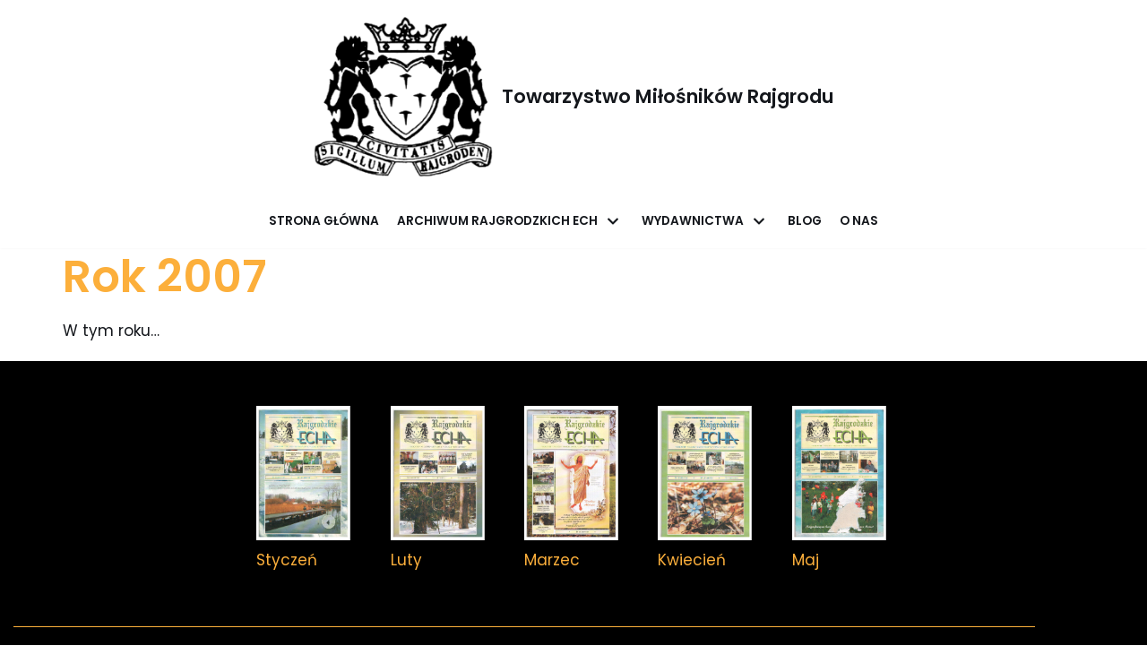

--- FILE ---
content_type: text/html; charset=UTF-8
request_url: http://rajgrod.pl/?page_id=718&page=8
body_size: 37066
content:
<!DOCTYPE html>
<html lang="pl-PL">

<head>
	
	<meta charset="UTF-8">
	<meta name="viewport" content="width=device-width, initial-scale=1, minimum-scale=1">
	<link rel="profile" href="http://gmpg.org/xfn/11">
		<meta name='robots' content='index, follow, max-image-preview:large, max-snippet:-1, max-video-preview:-1' />

	<!-- This site is optimized with the Yoast SEO plugin v18.2 - https://yoast.com/wordpress/plugins/seo/ -->
	<title>Archiwum 2000-2009 - Strona 8 z 10 - Towarzystwo Miłośników Rajgrodu</title>
	<link rel="canonical" href="http://rajgrod.pl/?page_id=718&#038;page=8" />
	<link rel="prev" href="http://rajgrod.pl/?page_id=718&#038;page=7" />
	<link rel="next" href="http://rajgrod.pl/?page_id=718&#038;page=9" />
	<meta property="og:locale" content="pl_PL" />
	<meta property="og:type" content="article" />
	<meta property="og:title" content="Archiwum 2000-2009 - Strona 8 z 10 - Towarzystwo Miłośników Rajgrodu" />
	<meta property="og:description" content="Rok 2007 W tym roku&#8230; Styczeń Luty Marzec Kwiecień Maj Czerwiec, lipiec Sierpień Wrzesień Październik Listopad, grudzień" />
	<meta property="og:url" content="http://rajgrod.pl/?page_id=718" />
	<meta property="og:site_name" content="Towarzystwo Miłośników Rajgrodu" />
	<meta property="article:modified_time" content="2021-03-20T23:28:23+00:00" />
	<meta name="twitter:card" content="summary_large_image" />
	<meta name="twitter:label1" content="Szacowany czas czytania" />
	<meta name="twitter:data1" content="4 minuty" />
	<script type="application/ld+json" class="yoast-schema-graph">{"@context":"https://schema.org","@graph":[{"@type":"WebSite","@id":"http://rajgrod.pl/#website","url":"http://rajgrod.pl/","name":"Towarzystwo Miłośników Rajgrodu","description":"Informacje i historie z Rajgrodu i okolic redagowane przez miłośników regionu","potentialAction":[{"@type":"SearchAction","target":{"@type":"EntryPoint","urlTemplate":"http://rajgrod.pl/?s={search_term_string}"},"query-input":"required name=search_term_string"}],"inLanguage":"pl-PL"},{"@type":"WebPage","@id":"http://rajgrod.pl/?page_id=718&page=8#webpage","url":"http://rajgrod.pl/?page_id=718&page=8","name":"Archiwum 2000-2009 - Strona 8 z 10 - Towarzystwo Miłośników Rajgrodu","isPartOf":{"@id":"http://rajgrod.pl/#website"},"datePublished":"2021-03-15T22:17:21+00:00","dateModified":"2021-03-20T23:28:23+00:00","breadcrumb":{"@id":"http://rajgrod.pl/?page_id=718&page=8#breadcrumb"},"inLanguage":"pl-PL","potentialAction":[{"@type":"ReadAction","target":["http://rajgrod.pl/?page_id=718&page=8"]}]},{"@type":"BreadcrumbList","@id":"http://rajgrod.pl/?page_id=718&page=8#breadcrumb","itemListElement":[{"@type":"ListItem","position":1,"name":"Strona główna","item":"http://rajgrod.pl/"},{"@type":"ListItem","position":2,"name":"Archiwum 2000-2009"}]}]}</script>
	<!-- / Yoast SEO plugin. -->


<link rel='dns-prefetch' href='//fonts.googleapis.com' />
<link rel="alternate" type="application/rss+xml" title="Towarzystwo Miłośników Rajgrodu &raquo; Kanał z wpisami" href="http://rajgrod.pl/?feed=rss2" />
<link rel="alternate" type="application/rss+xml" title="Towarzystwo Miłośników Rajgrodu &raquo; Kanał z komentarzami" href="http://rajgrod.pl/?feed=comments-rss2" />
<link rel="alternate" title="oEmbed (JSON)" type="application/json+oembed" href="http://rajgrod.pl/index.php?rest_route=%2Foembed%2F1.0%2Fembed&#038;url=http%3A%2F%2Frajgrod.pl%2F%3Fpage_id%3D718" />
<link rel="alternate" title="oEmbed (XML)" type="text/xml+oembed" href="http://rajgrod.pl/index.php?rest_route=%2Foembed%2F1.0%2Fembed&#038;url=http%3A%2F%2Frajgrod.pl%2F%3Fpage_id%3D718&#038;format=xml" />
		<!-- This site uses the Google Analytics by MonsterInsights plugin v9.10.0 - Using Analytics tracking - https://www.monsterinsights.com/ -->
		<!-- Note: MonsterInsights is not currently configured on this site. The site owner needs to authenticate with Google Analytics in the MonsterInsights settings panel. -->
					<!-- No tracking code set -->
				<!-- / Google Analytics by MonsterInsights -->
		<style id='wp-img-auto-sizes-contain-inline-css' type='text/css'>
img:is([sizes=auto i],[sizes^="auto," i]){contain-intrinsic-size:3000px 1500px}
/*# sourceURL=wp-img-auto-sizes-contain-inline-css */
</style>
<style id='wp-emoji-styles-inline-css' type='text/css'>

	img.wp-smiley, img.emoji {
		display: inline !important;
		border: none !important;
		box-shadow: none !important;
		height: 1em !important;
		width: 1em !important;
		margin: 0 0.07em !important;
		vertical-align: -0.1em !important;
		background: none !important;
		padding: 0 !important;
	}
/*# sourceURL=wp-emoji-styles-inline-css */
</style>
<style id='wp-block-library-inline-css' type='text/css'>
:root{--wp-block-synced-color:#7a00df;--wp-block-synced-color--rgb:122,0,223;--wp-bound-block-color:var(--wp-block-synced-color);--wp-editor-canvas-background:#ddd;--wp-admin-theme-color:#007cba;--wp-admin-theme-color--rgb:0,124,186;--wp-admin-theme-color-darker-10:#006ba1;--wp-admin-theme-color-darker-10--rgb:0,107,160.5;--wp-admin-theme-color-darker-20:#005a87;--wp-admin-theme-color-darker-20--rgb:0,90,135;--wp-admin-border-width-focus:2px}@media (min-resolution:192dpi){:root{--wp-admin-border-width-focus:1.5px}}.wp-element-button{cursor:pointer}:root .has-very-light-gray-background-color{background-color:#eee}:root .has-very-dark-gray-background-color{background-color:#313131}:root .has-very-light-gray-color{color:#eee}:root .has-very-dark-gray-color{color:#313131}:root .has-vivid-green-cyan-to-vivid-cyan-blue-gradient-background{background:linear-gradient(135deg,#00d084,#0693e3)}:root .has-purple-crush-gradient-background{background:linear-gradient(135deg,#34e2e4,#4721fb 50%,#ab1dfe)}:root .has-hazy-dawn-gradient-background{background:linear-gradient(135deg,#faaca8,#dad0ec)}:root .has-subdued-olive-gradient-background{background:linear-gradient(135deg,#fafae1,#67a671)}:root .has-atomic-cream-gradient-background{background:linear-gradient(135deg,#fdd79a,#004a59)}:root .has-nightshade-gradient-background{background:linear-gradient(135deg,#330968,#31cdcf)}:root .has-midnight-gradient-background{background:linear-gradient(135deg,#020381,#2874fc)}:root{--wp--preset--font-size--normal:16px;--wp--preset--font-size--huge:42px}.has-regular-font-size{font-size:1em}.has-larger-font-size{font-size:2.625em}.has-normal-font-size{font-size:var(--wp--preset--font-size--normal)}.has-huge-font-size{font-size:var(--wp--preset--font-size--huge)}.has-text-align-center{text-align:center}.has-text-align-left{text-align:left}.has-text-align-right{text-align:right}.has-fit-text{white-space:nowrap!important}#end-resizable-editor-section{display:none}.aligncenter{clear:both}.items-justified-left{justify-content:flex-start}.items-justified-center{justify-content:center}.items-justified-right{justify-content:flex-end}.items-justified-space-between{justify-content:space-between}.screen-reader-text{border:0;clip-path:inset(50%);height:1px;margin:-1px;overflow:hidden;padding:0;position:absolute;width:1px;word-wrap:normal!important}.screen-reader-text:focus{background-color:#ddd;clip-path:none;color:#444;display:block;font-size:1em;height:auto;left:5px;line-height:normal;padding:15px 23px 14px;text-decoration:none;top:5px;width:auto;z-index:100000}html :where(.has-border-color){border-style:solid}html :where([style*=border-top-color]){border-top-style:solid}html :where([style*=border-right-color]){border-right-style:solid}html :where([style*=border-bottom-color]){border-bottom-style:solid}html :where([style*=border-left-color]){border-left-style:solid}html :where([style*=border-width]){border-style:solid}html :where([style*=border-top-width]){border-top-style:solid}html :where([style*=border-right-width]){border-right-style:solid}html :where([style*=border-bottom-width]){border-bottom-style:solid}html :where([style*=border-left-width]){border-left-style:solid}html :where(img[class*=wp-image-]){height:auto;max-width:100%}:where(figure){margin:0 0 1em}html :where(.is-position-sticky){--wp-admin--admin-bar--position-offset:var(--wp-admin--admin-bar--height,0px)}@media screen and (max-width:600px){html :where(.is-position-sticky){--wp-admin--admin-bar--position-offset:0px}}

/*# sourceURL=wp-block-library-inline-css */
</style><style id='wp-block-columns-inline-css' type='text/css'>
.wp-block-columns{box-sizing:border-box;display:flex;flex-wrap:wrap!important}@media (min-width:782px){.wp-block-columns{flex-wrap:nowrap!important}}.wp-block-columns{align-items:normal!important}.wp-block-columns.are-vertically-aligned-top{align-items:flex-start}.wp-block-columns.are-vertically-aligned-center{align-items:center}.wp-block-columns.are-vertically-aligned-bottom{align-items:flex-end}@media (max-width:781px){.wp-block-columns:not(.is-not-stacked-on-mobile)>.wp-block-column{flex-basis:100%!important}}@media (min-width:782px){.wp-block-columns:not(.is-not-stacked-on-mobile)>.wp-block-column{flex-basis:0;flex-grow:1}.wp-block-columns:not(.is-not-stacked-on-mobile)>.wp-block-column[style*=flex-basis]{flex-grow:0}}.wp-block-columns.is-not-stacked-on-mobile{flex-wrap:nowrap!important}.wp-block-columns.is-not-stacked-on-mobile>.wp-block-column{flex-basis:0;flex-grow:1}.wp-block-columns.is-not-stacked-on-mobile>.wp-block-column[style*=flex-basis]{flex-grow:0}:where(.wp-block-columns){margin-bottom:1.75em}:where(.wp-block-columns.has-background){padding:1.25em 2.375em}.wp-block-column{flex-grow:1;min-width:0;overflow-wrap:break-word;word-break:break-word}.wp-block-column.is-vertically-aligned-top{align-self:flex-start}.wp-block-column.is-vertically-aligned-center{align-self:center}.wp-block-column.is-vertically-aligned-bottom{align-self:flex-end}.wp-block-column.is-vertically-aligned-stretch{align-self:stretch}.wp-block-column.is-vertically-aligned-bottom,.wp-block-column.is-vertically-aligned-center,.wp-block-column.is-vertically-aligned-top{width:100%}
/*# sourceURL=http://rajgrod.pl/wp-includes/blocks/columns/style.min.css */
</style>
<style id='wp-block-group-inline-css' type='text/css'>
.wp-block-group{box-sizing:border-box}:where(.wp-block-group.wp-block-group-is-layout-constrained){position:relative}
/*# sourceURL=http://rajgrod.pl/wp-includes/blocks/group/style.min.css */
</style>
<style id='wp-block-separator-inline-css' type='text/css'>
@charset "UTF-8";.wp-block-separator{border:none;border-top:2px solid}:root :where(.wp-block-separator.is-style-dots){height:auto;line-height:1;text-align:center}:root :where(.wp-block-separator.is-style-dots):before{color:currentColor;content:"···";font-family:serif;font-size:1.5em;letter-spacing:2em;padding-left:2em}.wp-block-separator.is-style-dots{background:none!important;border:none!important}
/*# sourceURL=http://rajgrod.pl/wp-includes/blocks/separator/style.min.css */
</style>
<style id='wp-block-spacer-inline-css' type='text/css'>
.wp-block-spacer{clear:both}
/*# sourceURL=http://rajgrod.pl/wp-includes/blocks/spacer/style.min.css */
</style>
<style id='global-styles-inline-css' type='text/css'>
:root{--wp--preset--aspect-ratio--square: 1;--wp--preset--aspect-ratio--4-3: 4/3;--wp--preset--aspect-ratio--3-4: 3/4;--wp--preset--aspect-ratio--3-2: 3/2;--wp--preset--aspect-ratio--2-3: 2/3;--wp--preset--aspect-ratio--16-9: 16/9;--wp--preset--aspect-ratio--9-16: 9/16;--wp--preset--color--black: #000000;--wp--preset--color--cyan-bluish-gray: #abb8c3;--wp--preset--color--white: #ffffff;--wp--preset--color--pale-pink: #f78da7;--wp--preset--color--vivid-red: #cf2e2e;--wp--preset--color--luminous-vivid-orange: #ff6900;--wp--preset--color--luminous-vivid-amber: #fcb900;--wp--preset--color--light-green-cyan: #7bdcb5;--wp--preset--color--vivid-green-cyan: #00d084;--wp--preset--color--pale-cyan-blue: #8ed1fc;--wp--preset--color--vivid-cyan-blue: #0693e3;--wp--preset--color--vivid-purple: #9b51e0;--wp--preset--color--neve-link-color: var(--nv-primary-accent);--wp--preset--color--neve-link-hover-color: var(--nv-secondary-accent);--wp--preset--color--nv-site-bg: var(--nv-site-bg);--wp--preset--color--nv-light-bg: var(--nv-light-bg);--wp--preset--color--nv-dark-bg: var(--nv-dark-bg);--wp--preset--color--neve-text-color: var(--nv-text-color);--wp--preset--color--nv-text-dark-bg: var(--nv-text-dark-bg);--wp--preset--color--nv-c-1: var(--nv-c-1);--wp--preset--color--nv-c-2: var(--nv-c-2);--wp--preset--gradient--vivid-cyan-blue-to-vivid-purple: linear-gradient(135deg,rgb(6,147,227) 0%,rgb(155,81,224) 100%);--wp--preset--gradient--light-green-cyan-to-vivid-green-cyan: linear-gradient(135deg,rgb(122,220,180) 0%,rgb(0,208,130) 100%);--wp--preset--gradient--luminous-vivid-amber-to-luminous-vivid-orange: linear-gradient(135deg,rgb(252,185,0) 0%,rgb(255,105,0) 100%);--wp--preset--gradient--luminous-vivid-orange-to-vivid-red: linear-gradient(135deg,rgb(255,105,0) 0%,rgb(207,46,46) 100%);--wp--preset--gradient--very-light-gray-to-cyan-bluish-gray: linear-gradient(135deg,rgb(238,238,238) 0%,rgb(169,184,195) 100%);--wp--preset--gradient--cool-to-warm-spectrum: linear-gradient(135deg,rgb(74,234,220) 0%,rgb(151,120,209) 20%,rgb(207,42,186) 40%,rgb(238,44,130) 60%,rgb(251,105,98) 80%,rgb(254,248,76) 100%);--wp--preset--gradient--blush-light-purple: linear-gradient(135deg,rgb(255,206,236) 0%,rgb(152,150,240) 100%);--wp--preset--gradient--blush-bordeaux: linear-gradient(135deg,rgb(254,205,165) 0%,rgb(254,45,45) 50%,rgb(107,0,62) 100%);--wp--preset--gradient--luminous-dusk: linear-gradient(135deg,rgb(255,203,112) 0%,rgb(199,81,192) 50%,rgb(65,88,208) 100%);--wp--preset--gradient--pale-ocean: linear-gradient(135deg,rgb(255,245,203) 0%,rgb(182,227,212) 50%,rgb(51,167,181) 100%);--wp--preset--gradient--electric-grass: linear-gradient(135deg,rgb(202,248,128) 0%,rgb(113,206,126) 100%);--wp--preset--gradient--midnight: linear-gradient(135deg,rgb(2,3,129) 0%,rgb(40,116,252) 100%);--wp--preset--font-size--small: 13px;--wp--preset--font-size--medium: 20px;--wp--preset--font-size--large: 36px;--wp--preset--font-size--x-large: 42px;--wp--preset--spacing--20: 0.44rem;--wp--preset--spacing--30: 0.67rem;--wp--preset--spacing--40: 1rem;--wp--preset--spacing--50: 1.5rem;--wp--preset--spacing--60: 2.25rem;--wp--preset--spacing--70: 3.38rem;--wp--preset--spacing--80: 5.06rem;--wp--preset--shadow--natural: 6px 6px 9px rgba(0, 0, 0, 0.2);--wp--preset--shadow--deep: 12px 12px 50px rgba(0, 0, 0, 0.4);--wp--preset--shadow--sharp: 6px 6px 0px rgba(0, 0, 0, 0.2);--wp--preset--shadow--outlined: 6px 6px 0px -3px rgb(255, 255, 255), 6px 6px rgb(0, 0, 0);--wp--preset--shadow--crisp: 6px 6px 0px rgb(0, 0, 0);}:where(.is-layout-flex){gap: 0.5em;}:where(.is-layout-grid){gap: 0.5em;}body .is-layout-flex{display: flex;}.is-layout-flex{flex-wrap: wrap;align-items: center;}.is-layout-flex > :is(*, div){margin: 0;}body .is-layout-grid{display: grid;}.is-layout-grid > :is(*, div){margin: 0;}:where(.wp-block-columns.is-layout-flex){gap: 2em;}:where(.wp-block-columns.is-layout-grid){gap: 2em;}:where(.wp-block-post-template.is-layout-flex){gap: 1.25em;}:where(.wp-block-post-template.is-layout-grid){gap: 1.25em;}.has-black-color{color: var(--wp--preset--color--black) !important;}.has-cyan-bluish-gray-color{color: var(--wp--preset--color--cyan-bluish-gray) !important;}.has-white-color{color: var(--wp--preset--color--white) !important;}.has-pale-pink-color{color: var(--wp--preset--color--pale-pink) !important;}.has-vivid-red-color{color: var(--wp--preset--color--vivid-red) !important;}.has-luminous-vivid-orange-color{color: var(--wp--preset--color--luminous-vivid-orange) !important;}.has-luminous-vivid-amber-color{color: var(--wp--preset--color--luminous-vivid-amber) !important;}.has-light-green-cyan-color{color: var(--wp--preset--color--light-green-cyan) !important;}.has-vivid-green-cyan-color{color: var(--wp--preset--color--vivid-green-cyan) !important;}.has-pale-cyan-blue-color{color: var(--wp--preset--color--pale-cyan-blue) !important;}.has-vivid-cyan-blue-color{color: var(--wp--preset--color--vivid-cyan-blue) !important;}.has-vivid-purple-color{color: var(--wp--preset--color--vivid-purple) !important;}.has-black-background-color{background-color: var(--wp--preset--color--black) !important;}.has-cyan-bluish-gray-background-color{background-color: var(--wp--preset--color--cyan-bluish-gray) !important;}.has-white-background-color{background-color: var(--wp--preset--color--white) !important;}.has-pale-pink-background-color{background-color: var(--wp--preset--color--pale-pink) !important;}.has-vivid-red-background-color{background-color: var(--wp--preset--color--vivid-red) !important;}.has-luminous-vivid-orange-background-color{background-color: var(--wp--preset--color--luminous-vivid-orange) !important;}.has-luminous-vivid-amber-background-color{background-color: var(--wp--preset--color--luminous-vivid-amber) !important;}.has-light-green-cyan-background-color{background-color: var(--wp--preset--color--light-green-cyan) !important;}.has-vivid-green-cyan-background-color{background-color: var(--wp--preset--color--vivid-green-cyan) !important;}.has-pale-cyan-blue-background-color{background-color: var(--wp--preset--color--pale-cyan-blue) !important;}.has-vivid-cyan-blue-background-color{background-color: var(--wp--preset--color--vivid-cyan-blue) !important;}.has-vivid-purple-background-color{background-color: var(--wp--preset--color--vivid-purple) !important;}.has-black-border-color{border-color: var(--wp--preset--color--black) !important;}.has-cyan-bluish-gray-border-color{border-color: var(--wp--preset--color--cyan-bluish-gray) !important;}.has-white-border-color{border-color: var(--wp--preset--color--white) !important;}.has-pale-pink-border-color{border-color: var(--wp--preset--color--pale-pink) !important;}.has-vivid-red-border-color{border-color: var(--wp--preset--color--vivid-red) !important;}.has-luminous-vivid-orange-border-color{border-color: var(--wp--preset--color--luminous-vivid-orange) !important;}.has-luminous-vivid-amber-border-color{border-color: var(--wp--preset--color--luminous-vivid-amber) !important;}.has-light-green-cyan-border-color{border-color: var(--wp--preset--color--light-green-cyan) !important;}.has-vivid-green-cyan-border-color{border-color: var(--wp--preset--color--vivid-green-cyan) !important;}.has-pale-cyan-blue-border-color{border-color: var(--wp--preset--color--pale-cyan-blue) !important;}.has-vivid-cyan-blue-border-color{border-color: var(--wp--preset--color--vivid-cyan-blue) !important;}.has-vivid-purple-border-color{border-color: var(--wp--preset--color--vivid-purple) !important;}.has-vivid-cyan-blue-to-vivid-purple-gradient-background{background: var(--wp--preset--gradient--vivid-cyan-blue-to-vivid-purple) !important;}.has-light-green-cyan-to-vivid-green-cyan-gradient-background{background: var(--wp--preset--gradient--light-green-cyan-to-vivid-green-cyan) !important;}.has-luminous-vivid-amber-to-luminous-vivid-orange-gradient-background{background: var(--wp--preset--gradient--luminous-vivid-amber-to-luminous-vivid-orange) !important;}.has-luminous-vivid-orange-to-vivid-red-gradient-background{background: var(--wp--preset--gradient--luminous-vivid-orange-to-vivid-red) !important;}.has-very-light-gray-to-cyan-bluish-gray-gradient-background{background: var(--wp--preset--gradient--very-light-gray-to-cyan-bluish-gray) !important;}.has-cool-to-warm-spectrum-gradient-background{background: var(--wp--preset--gradient--cool-to-warm-spectrum) !important;}.has-blush-light-purple-gradient-background{background: var(--wp--preset--gradient--blush-light-purple) !important;}.has-blush-bordeaux-gradient-background{background: var(--wp--preset--gradient--blush-bordeaux) !important;}.has-luminous-dusk-gradient-background{background: var(--wp--preset--gradient--luminous-dusk) !important;}.has-pale-ocean-gradient-background{background: var(--wp--preset--gradient--pale-ocean) !important;}.has-electric-grass-gradient-background{background: var(--wp--preset--gradient--electric-grass) !important;}.has-midnight-gradient-background{background: var(--wp--preset--gradient--midnight) !important;}.has-small-font-size{font-size: var(--wp--preset--font-size--small) !important;}.has-medium-font-size{font-size: var(--wp--preset--font-size--medium) !important;}.has-large-font-size{font-size: var(--wp--preset--font-size--large) !important;}.has-x-large-font-size{font-size: var(--wp--preset--font-size--x-large) !important;}
:where(.wp-block-columns.is-layout-flex){gap: 2em;}:where(.wp-block-columns.is-layout-grid){gap: 2em;}
/*# sourceURL=global-styles-inline-css */
</style>
<style id='core-block-supports-inline-css' type='text/css'>
.wp-container-core-columns-is-layout-9d6595d7{flex-wrap:nowrap;}
/*# sourceURL=core-block-supports-inline-css */
</style>

<style id='classic-theme-styles-inline-css' type='text/css'>
/*! This file is auto-generated */
.wp-block-button__link{color:#fff;background-color:#32373c;border-radius:9999px;box-shadow:none;text-decoration:none;padding:calc(.667em + 2px) calc(1.333em + 2px);font-size:1.125em}.wp-block-file__button{background:#32373c;color:#fff;text-decoration:none}
/*# sourceURL=/wp-includes/css/classic-themes.min.css */
</style>
<link rel='stylesheet' id='dashicons-css' href='http://rajgrod.pl/wp-includes/css/dashicons.min.css?ver=6.9' type='text/css' media='all' />
<link rel='stylesheet' id='everest-forms-general-css' href='http://rajgrod.pl/wp-content/plugins/everest-forms/assets/css/everest-forms.css?ver=1.8.4' type='text/css' media='all' />
<link rel='stylesheet' id='wp-pagenavi-css' href='http://rajgrod.pl/wp-content/plugins/wp-pagenavi/pagenavi-css.css?ver=2.70' type='text/css' media='all' />
<link rel='stylesheet' id='neve-style-css' href='http://rajgrod.pl/wp-content/themes/neve/assets/css/style-legacy.min.css?ver=3.1.6' type='text/css' media='all' />
<style id='neve-style-inline-css' type='text/css'>
.header-menu-sidebar-inner li.menu-item-nav-search { display: none; }
		[data-row-id] .row { display: flex !important; align-items: center; flex-wrap: unset;}
		@media (max-width: 960px) { .footer--row .row { flex-direction: column; } }
.nv-meta-list li.meta:not(:last-child):after { content:"/" }
 .container{ max-width: 748px; } .single-post-container .alignfull > [class*="__inner-container"], .single-post-container .alignwide > [class*="__inner-container"]{ max-width:718px } .button.button-primary, button, input[type=button], .btn, input[type="submit"], /* Buttons in navigation */ ul[id^="nv-primary-navigation"] li.button.button-primary > a, .menu li.button.button-primary > a, .wp-block-button.is-style-primary .wp-block-button__link, .wc-block-grid .wp-block-button .wp-block-button__link, form input[type="submit"], form button[type="submit"]{ background-color: var(--nv-secondary-accent);color: var(--nv-text-color);border-radius:0px 0px 0px 0px;border:none;border-width:1px 1px 1px 1px; font-size: 14px; line-height: 1.6em; } .button.button-primary:hover, ul[id^="nv-primary-navigation"] li.button.button-primary > a:hover, .menu li.button.button-primary > a:hover, .wp-block-button.is-style-primary .wp-block-button__link:hover, .wc-block-grid .wp-block-button .wp-block-button__link:hover, form input[type="submit"]:hover, form button[type="submit"]:hover{ background-color: var(--nv-secondary-accent);color: #190399; } .button.button-secondary:not(.secondary-default), .wp-block-button.is-style-secondary .wp-block-button__link{ background-color: var(--nv-primary-accent);color: var(--nv-text-dark-bg);border-radius:0px 0px 0px 0px;border:none;border-width:2px 2px 2px 2px; font-size: 14px; line-height: 1.6em; } .button.button-secondary.secondary-default{ background-color: var(--nv-primary-accent);color: var(--nv-text-dark-bg);border-radius:0px 0px 0px 0px;border:none;border-width:2px 2px 2px 2px; } .button.button-secondary:not(.secondary-default):hover, .wp-block-button.is-style-secondary .wp-block-button__link:hover{ background-color: var(--nv-primary-accent);color: var(--nv-text-dark-bg); } .button.button-secondary.secondary-default:hover{ background-color: var(--nv-primary-accent);color: var(--nv-text-dark-bg); } .button.button-primary, .wp-block-button.is-style-primary .wp-block-button__link, .wc-block-grid .wp-block-button .wp-block-button__link, form input[type="submit"], form button[type="submit"]{ padding:16px 35px 16px 35px; } .button.button-secondary:not(.secondary-default), .wp-block-button.is-style-secondary .wp-block-button__link{ padding:16px 35px 16px 35px; } body, .site-title{ font-size: 15px; line-height: 1.6em; letter-spacing: 0px; font-weight: 400; text-transform: none; font-family: Poppins, var(--nv-fallback-ff); } h1, .single h1.entry-title{ font-size: 39px; line-height: 1.2em; letter-spacing: 0px; font-weight: 600; text-transform: none; font-family: Poppins, var(--nv-fallback-ff); } h2{ font-size: 30px; line-height: 1.3em; letter-spacing: 0px; font-weight: 600; text-transform: none; font-family: Poppins, var(--nv-fallback-ff); } h3, .woocommerce-checkout h3{ font-size: 20px; line-height: 1.3em; letter-spacing: 0px; font-weight: 600; text-transform: none; font-family: Poppins, var(--nv-fallback-ff); } h4{ font-size: 16px; line-height: 1.3em; letter-spacing: 0px; font-weight: 600; text-transform: none; font-family: Poppins, var(--nv-fallback-ff); } h5{ font-size: 14px; line-height: 1.3em; letter-spacing: 0px; font-weight: 600; text-transform: none; font-family: Poppins, var(--nv-fallback-ff); } h6{ font-size: 14px; line-height: 1.3em; letter-spacing: 0px; font-weight: 600; text-transform: none; font-family: Poppins, var(--nv-fallback-ff); } form input:read-write, form textarea, form select, form select option, form.wp-block-search input.wp-block-search__input, .widget select{ color: var(--nv-text-color); font-family: Poppins, var(--nv-fallback-ff); } form.search-form input:read-write{ padding-right:45px !important; font-family: Poppins, var(--nv-fallback-ff); } .global-styled{ --bgColor: var(--nv-site-bg); } .header-main-inner,.header-main-inner a:not(.button),.header-main-inner .navbar-toggle{ color: var(--nv-text-color); } .header-main-inner .nv-icon svg,.header-main-inner .nv-contact-list svg{ fill: var(--nv-text-color); } .header-main-inner .icon-bar{ background-color: var(--nv-text-color); } .hfg_header .header-main-inner .nav-ul .sub-menu{ background-color: var(--nv-site-bg); } .hfg_header .header-main-inner{ background-color: var(--nv-site-bg); } .header-bottom-inner,.header-bottom-inner a:not(.button),.header-bottom-inner .navbar-toggle{ color: var(--nv-text-color); } .header-bottom-inner .nv-icon svg,.header-bottom-inner .nv-contact-list svg{ fill: var(--nv-text-color); } .header-bottom-inner .icon-bar{ background-color: var(--nv-text-color); } .hfg_header .header-bottom-inner .nav-ul .sub-menu{ background-color: var(--nv-site-bg); } .hfg_header .header-bottom-inner{ background-color: var(--nv-site-bg); } .header-menu-sidebar .header-menu-sidebar-bg,.header-menu-sidebar .header-menu-sidebar-bg a:not(.button),.header-menu-sidebar .header-menu-sidebar-bg .navbar-toggle{ color: var(--nv-text-color); } .header-menu-sidebar .header-menu-sidebar-bg .nv-icon svg,.header-menu-sidebar .header-menu-sidebar-bg .nv-contact-list svg{ fill: var(--nv-text-color); } .header-menu-sidebar .header-menu-sidebar-bg .icon-bar{ background-color: var(--nv-text-color); } .hfg_header .header-menu-sidebar .header-menu-sidebar-bg .nav-ul .sub-menu{ background-color: var(--nv-site-bg); } .hfg_header .header-menu-sidebar .header-menu-sidebar-bg{ background-color: var(--nv-site-bg); } .header-menu-sidebar{ width: 360px; } .builder-item--logo .site-logo img{ max-width: 32px; } .builder-item--logo .site-logo{ padding:10px 0px 10px 0px; } .builder-item--logo{ margin:0px 0px 0px 0px; } .builder-item--nav-icon .navbar-toggle, .header-menu-sidebar .close-sidebar-panel .navbar-toggle{ color: var(--nv-text-color);border-radius:3px 3px 3px 3px;border:none;border-width:1px 1px 1px 1px; } .builder-item--nav-icon .navbar-toggle .icon-bar, .header-menu-sidebar .close-sidebar-panel .navbar-toggle .icon-bar{ background-color: var(--nv-text-color); } .builder-item--nav-icon .navbar-toggle{ padding:10px 15px 10px 15px; } .builder-item--nav-icon{ margin:0px 0px 0px 0px; } .builder-item--primary-menu .nav-menu-primary > .nav-ul li:not(.woocommerce-mini-cart-item) > a,.builder-item--primary-menu .nav-menu-primary > .nav-ul .has-caret > a,.builder-item--primary-menu .nav-menu-primary > .nav-ul .neve-mm-heading span,.builder-item--primary-menu .nav-menu-primary > .nav-ul .has-caret{ color: var(--nv-text-color); } .builder-item--primary-menu .nav-menu-primary > .nav-ul li:not(.woocommerce-mini-cart-item) > a:after,.builder-item--primary-menu .nav-menu-primary > .nav-ul li > .has-caret > a:after{ background-color: #fcaf3b; } .builder-item--primary-menu .nav-menu-primary > .nav-ul li:not(.woocommerce-mini-cart-item):hover > a,.builder-item--primary-menu .nav-menu-primary > .nav-ul li:hover > .has-caret > a,.builder-item--primary-menu .nav-menu-primary > .nav-ul li:hover > .has-caret{ color: #fcaf3b; } .builder-item--primary-menu .nav-menu-primary > .nav-ul li:hover > .has-caret svg{ fill: #fcaf3b; } .builder-item--primary-menu .nav-menu-primary > .nav-ul li.current-menu-item > a,.builder-item--primary-menu .nav-menu-primary > .nav-ul li.current_page_item > a,.builder-item--primary-menu .nav-menu-primary > .nav-ul li.current_page_item > .has-caret > a{ color: #fcaf3b; } .builder-item--primary-menu .nav-menu-primary > .nav-ul li.current-menu-item > .has-caret svg{ fill: #fcaf3b; } .builder-item--primary-menu .nav-ul > li:not(:last-of-type){ margin-right:20px; } .builder-item--primary-menu .style-full-height .nav-ul li:not(.menu-item-nav-search):not(.menu-item-nav-cart):hover > a:after{ width: calc(100% + 20px); } .builder-item--primary-menu .nav-ul li a, .builder-item--primary-menu .neve-mm-heading span{ min-height: 25px; } .builder-item--primary-menu{ font-size: 1em; line-height: 1.6em; letter-spacing: 0px; font-weight: 600; text-transform: uppercase;padding:0px 0px 0px 0px;margin:0px 0px 0px 0px; } .builder-item--primary-menu svg{ width: 1em;height: 1em; } .footer-bottom-inner{ background-color: var(--nv-site-bg); } .footer-bottom-inner,.footer-bottom-inner a:not(.button),.footer-bottom-inner .navbar-toggle{ color: var(--nv-primary-accent); } .footer-bottom-inner .nv-icon svg,.footer-bottom-inner .nv-contact-list svg{ fill: var(--nv-primary-accent); } .footer-bottom-inner .icon-bar{ background-color: var(--nv-primary-accent); } .footer-bottom-inner .nav-ul .sub-menu{ background-color: var(--nv-site-bg); } .builder-item--footer_copyright, .builder-item--footer_copyright *{ color: var(--nv-primary-accent); } .builder-item--footer_copyright{ font-size: 1em; line-height: 1.6em; letter-spacing: 0px; font-weight: 500; text-transform: none;padding:0px 0px 0px 0px;margin:0px 0px 0px 0px; } .builder-item--footer_copyright svg{ width: 1em;height: 1em; } @media(min-width: 576px){ .container{ max-width: 992px; } .single-post-container .alignfull > [class*="__inner-container"], .single-post-container .alignwide > [class*="__inner-container"]{ max-width:962px } .button.button-primary, button, input[type=button], .btn, input[type="submit"], /* Buttons in navigation */ ul[id^="nv-primary-navigation"] li.button.button-primary > a, .menu li.button.button-primary > a, .wp-block-button.is-style-primary .wp-block-button__link, .wc-block-grid .wp-block-button .wp-block-button__link, form input[type="submit"], form button[type="submit"]{ font-size: 14px; line-height: 1.6em; } .button.button-secondary:not(.secondary-default), .wp-block-button.is-style-secondary .wp-block-button__link{ font-size: 14px; line-height: 1.6em; } .button.button-primary, .wp-block-button.is-style-primary .wp-block-button__link, .wc-block-grid .wp-block-button .wp-block-button__link, form input[type="submit"], form button[type="submit"]{ padding:16px 35px 16px 35px; } .button.button-secondary:not(.secondary-default), .wp-block-button.is-style-secondary .wp-block-button__link{ padding:16px 35px 16px 35px; } body, .site-title{ font-size: 16px; line-height: 1.6em; letter-spacing: 0px; } h1, .single h1.entry-title{ font-size: 55px; line-height: 1.3em; letter-spacing: 0px; } h2{ font-size: 35px; line-height: 1.3em; letter-spacing: 0px; } h3, .woocommerce-checkout h3{ font-size: 20px; line-height: 1.3em; letter-spacing: 0px; } h4{ font-size: 16px; line-height: 1.3em; letter-spacing: 0px; } h5{ font-size: 14px; line-height: 1.3em; letter-spacing: 0px; } h6{ font-size: 14px; line-height: 1.3em; letter-spacing: 0px; } .header-menu-sidebar{ width: 360px; } .builder-item--logo .site-logo img{ max-width: 32px; } .builder-item--logo .site-logo{ padding:10px 0px 10px 0px; } .builder-item--logo{ margin:0px 0px 0px 0px; } .builder-item--nav-icon .navbar-toggle{ padding:10px 15px 10px 15px; } .builder-item--nav-icon{ margin:0px 0px 0px 0px; } .builder-item--primary-menu .nav-ul > li:not(:last-of-type){ margin-right:20px; } .builder-item--primary-menu .style-full-height .nav-ul li:not(.menu-item-nav-search):not(.menu-item-nav-cart):hover > a:after{ width: calc(100% + 20px); } .builder-item--primary-menu .nav-ul li a, .builder-item--primary-menu .neve-mm-heading span{ min-height: 25px; } .builder-item--primary-menu{ font-size: 1em; line-height: 1.6em; letter-spacing: 0px;padding:0px 0px 0px 0px;margin:0px 0px 0px 0px; } .builder-item--primary-menu svg{ width: 1em;height: 1em; } .builder-item--footer_copyright{ font-size: 1em; line-height: 1.6em; letter-spacing: 0px;padding:0px 0px 0px 0px;margin:0px 0px 0px 0px; } .builder-item--footer_copyright svg{ width: 1em;height: 1em; } }@media(min-width: 960px){ .container{ max-width: 1170px; } body:not(.single):not(.archive):not(.blog):not(.search):not(.error404) .neve-main > .container .col, body.post-type-archive-course .neve-main > .container .col, body.post-type-archive-llms_membership .neve-main > .container .col{ max-width: 100%; } body:not(.single):not(.archive):not(.blog):not(.search):not(.error404) .nv-sidebar-wrap, body.post-type-archive-course .nv-sidebar-wrap, body.post-type-archive-llms_membership .nv-sidebar-wrap{ max-width: 0%; } .neve-main > .archive-container .nv-index-posts.col{ max-width: 100%; } .neve-main > .archive-container .nv-sidebar-wrap{ max-width: 0%; } .neve-main > .single-post-container .nv-single-post-wrap.col{ max-width: 70%; } .single-post-container .alignfull > [class*="__inner-container"], .single-post-container .alignwide > [class*="__inner-container"]{ max-width:789px } .container-fluid.single-post-container .alignfull > [class*="__inner-container"], .container-fluid.single-post-container .alignwide > [class*="__inner-container"]{ max-width:calc(70% + 15px) } .neve-main > .single-post-container .nv-sidebar-wrap{ max-width: 30%; } .button.button-primary, button, input[type=button], .btn, input[type="submit"], /* Buttons in navigation */ ul[id^="nv-primary-navigation"] li.button.button-primary > a, .menu li.button.button-primary > a, .wp-block-button.is-style-primary .wp-block-button__link, .wc-block-grid .wp-block-button .wp-block-button__link, form input[type="submit"], form button[type="submit"]{ font-size: 16px; line-height: 1.6em; } .button.button-secondary:not(.secondary-default), .wp-block-button.is-style-secondary .wp-block-button__link{ font-size: 16px; line-height: 1.6em; } .button.button-primary, .wp-block-button.is-style-primary .wp-block-button__link, .wc-block-grid .wp-block-button .wp-block-button__link, form input[type="submit"], form button[type="submit"]{ padding:16px 35px 16px 35px; } .button.button-secondary:not(.secondary-default), .wp-block-button.is-style-secondary .wp-block-button__link{ padding:16px 35px 16px 35px; } body, .site-title{ font-size: 17px; line-height: 1.7em; letter-spacing: 0px; } h1, .single h1.entry-title{ font-size: 70px; line-height: 1.3em; letter-spacing: 0px; } h2{ font-size: 50px; line-height: 1.3em; letter-spacing: 0px; } h3, .woocommerce-checkout h3{ font-size: 24px; line-height: 1.3em; letter-spacing: 0px; } h4{ font-size: 20px; line-height: 1.3em; letter-spacing: 0px; } h5{ font-size: 16px; line-height: 1.3em; letter-spacing: 0px; } h6{ font-size: 16px; line-height: 1.3em; letter-spacing: 0px; } .header-menu-sidebar{ width: 360px; } .builder-item--logo .site-logo img{ max-width: 200px; } .builder-item--logo .site-logo{ padding:10px 0px 10px 0px; } .builder-item--logo{ margin:0px 0px 0px 0px; } .builder-item--nav-icon .navbar-toggle{ padding:10px 15px 10px 15px; } .builder-item--nav-icon{ margin:0px 0px 0px 0px; } .builder-item--primary-menu .nav-ul > li:not(:last-of-type){ margin-right:20px; } .builder-item--primary-menu .style-full-height .nav-ul li:not(.menu-item-nav-search):not(.menu-item-nav-cart) > a:after{ left:-10px;right:-10px } .builder-item--primary-menu .style-full-height .nav-ul li:not(.menu-item-nav-search):not(.menu-item-nav-cart):hover > a:after{ width: calc(100% + 20px); } .builder-item--primary-menu .nav-ul li a, .builder-item--primary-menu .neve-mm-heading span{ min-height: 25px; } .builder-item--primary-menu{ font-size: 0.8em; line-height: 1.6em; letter-spacing: 0px;padding:0px 0px 0px 0px;margin:0px 0px 0px 0px; } .builder-item--primary-menu svg{ width: 0.8em;height: 0.8em; } .footer-bottom-inner{ height:50px; } .builder-item--footer_copyright{ font-size: 1em; line-height: 1.6em; letter-spacing: 0px;padding:0px 0px 0px 0px;margin:-10px 0px 20px 0px; } .builder-item--footer_copyright svg{ width: 1em;height: 1em; } }:root{--nv-primary-accent:#2b2b2b;--nv-secondary-accent:#fcaf3b;--nv-site-bg:#ffffff;--nv-light-bg:#ededed;--nv-dark-bg:#14171c;--nv-text-color:#14171c;--nv-text-dark-bg:#ffffff;--nv-c-1:#77b978;--nv-c-2:#f37262;--nv-fallback-ff:Arial, Helvetica, sans-serif;}
 #content.neve-main .container .alignfull > [class*="__inner-container"],#content.neve-main .alignwide > [class*="__inner-container"]{ max-width: 718px; } @media(min-width: 576px){ #content.neve-main .container .alignfull > [class*="__inner-container"],#content.neve-main .alignwide > [class*="__inner-container"]{ max-width: 962px; } } @media(min-width: 960px) { #content.neve-main .container .alignfull > [class*="__inner-container"],#content.neve-main .container .alignwide > [class*="__inner-container"]{ max-width: 1140px; } #content.neve-main > .container > .row > .col{ max-width: 100%; } #content.neve-main > .container > .row > .nv-sidebar-wrap, #content.neve-main > .container > .row > .nv-sidebar-wrap.shop-sidebar { max-width: 0%; } } 
/*# sourceURL=neve-style-inline-css */
</style>
<link rel='stylesheet' id='tablepress-default-css' href='http://rajgrod.pl/wp-content/plugins/tablepress/css/default.min.css?ver=1.14' type='text/css' media='all' />
<link rel='stylesheet' id='nextgen_widgets_style-css' href='http://rajgrod.pl/wp-content/plugins/nextgen-gallery/products/photocrati_nextgen/modules/widget/static/widgets.css?ver=3.23' type='text/css' media='all' />
<link rel='stylesheet' id='nextgen_basic_thumbnails_style-css' href='http://rajgrod.pl/wp-content/plugins/nextgen-gallery/products/photocrati_nextgen/modules/nextgen_basic_gallery/static/thumbnails/nextgen_basic_thumbnails.css?ver=3.23' type='text/css' media='all' />
<link rel='stylesheet' id='nextgen_basic_slideshow_style-css' href='http://rajgrod.pl/wp-content/plugins/nextgen-gallery/products/photocrati_nextgen/modules/nextgen_basic_gallery/static/slideshow/ngg_basic_slideshow.css?ver=3.23' type='text/css' media='all' />
<link rel='stylesheet' id='neve-google-font-poppins-css' href='//fonts.googleapis.com/css?family=Poppins%3A400%2C600&#038;display=swap&#038;subset=latin-ext&#038;ver=3.1.6' type='text/css' media='all' />
<link rel='stylesheet' id='wp-block-heading-css' href='http://rajgrod.pl/wp-includes/blocks/heading/style.min.css?ver=6.9' type='text/css' media='all' />
<link rel='stylesheet' id='wp-block-paragraph-css' href='http://rajgrod.pl/wp-includes/blocks/paragraph/style.min.css?ver=6.9' type='text/css' media='all' />
<link rel="https://api.w.org/" href="http://rajgrod.pl/index.php?rest_route=/" /><link rel="alternate" title="JSON" type="application/json" href="http://rajgrod.pl/index.php?rest_route=/wp/v2/pages/718" /><link rel="EditURI" type="application/rsd+xml" title="RSD" href="http://rajgrod.pl/xmlrpc.php?rsd" />
<meta name="generator" content="WordPress 6.9" />
<meta name="generator" content="Everest Forms 1.8.4" />
<link rel='shortlink' href='http://rajgrod.pl/?p=718' />
<link rel="icon" href="http://rajgrod.pl/wp-content/uploads/2021/03/cropped-Logo-TMR-przezroczyste-tlo-32x32.png" sizes="32x32" />
<link rel="icon" href="http://rajgrod.pl/wp-content/uploads/2021/03/cropped-Logo-TMR-przezroczyste-tlo-192x192.png" sizes="192x192" />
<link rel="apple-touch-icon" href="http://rajgrod.pl/wp-content/uploads/2021/03/cropped-Logo-TMR-przezroczyste-tlo-180x180.png" />
<meta name="msapplication-TileImage" content="http://rajgrod.pl/wp-content/uploads/2021/03/cropped-Logo-TMR-przezroczyste-tlo-270x270.png" />

	<link rel='stylesheet' id='3d-flip-book-font-awesome-css' href='http://rajgrod.pl/wp-content/plugins/interactive-3d-flipbook-powered-physics-engine/assets/css/font-awesome.min.css?ver=4.7.0' type='text/css' media='all' />
<link rel='stylesheet' id='3d-flip-book-client-css' href='http://rajgrod.pl/wp-content/plugins/interactive-3d-flipbook-powered-physics-engine/assets/css/client.css?ver=1.12.5' type='text/css' media='all' />
</head>

<body  class="wp-singular page-template-default page page-id-718 wp-custom-logo paged-8 page-paged-8 wp-theme-neve everest-forms-no-js  nv-sidebar-full-width nv-without-title menu_sidebar_slide_left" id="neve_body"  >
<div class="wrapper">
	
	<header class="header" role="banner" next-page-hide>
		<a class="neve-skip-link show-on-focus" href="#content" >
			Przejdź do treści		</a>
		<div id="header-grid"  class="hfg_header site-header">
	
<nav class="header--row header-main hide-on-mobile hide-on-tablet layout-full-contained nv-navbar header--row"
	data-row-id="main" data-show-on="desktop">

	<div
		class="header--row-inner header-main-inner">
		<div class="container">
			<div
				class="row row--wrapper"
				data-section="hfg_header_layout_main" >
				<div class="builder-item hfg-item-last hfg-item-first col-12 desktop-center"><div class="item--inner builder-item--logo"
		data-section="title_tagline"
		data-item-id="logo">
	
<div class="site-logo">
	<span class="brand" title="Towarzystwo Miłośników Rajgrodu" aria-label="Towarzystwo Miłośników Rajgrodu"><div class="title-with-logo"><img width="921" height="830" src="http://rajgrod.pl/wp-content/uploads/2021/03/Logo-TMR-przezroczyste-tlo.png" class="neve-site-logo skip-lazy" alt="" data-variant="logo" decoding="async" fetchpriority="high" srcset="http://rajgrod.pl/wp-content/uploads/2021/03/Logo-TMR-przezroczyste-tlo.png 921w, http://rajgrod.pl/wp-content/uploads/2021/03/Logo-TMR-przezroczyste-tlo-300x270.png 300w, http://rajgrod.pl/wp-content/uploads/2021/03/Logo-TMR-przezroczyste-tlo-768x692.png 768w" sizes="(max-width: 921px) 100vw, 921px" /><div class="nv-title-tagline-wrap"><p class="site-title">Towarzystwo Miłośników Rajgrodu</p></div></div></span></div>

	</div>

</div>							</div>
		</div>
	</div>
</nav>

<div class="header--row header-bottom hide-on-mobile hide-on-tablet layout-full-contained header--row"
	data-row-id="bottom" data-show-on="desktop">

	<div
		class="header--row-inner header-bottom-inner">
		<div class="container">
			<div
				class="row row--wrapper"
				data-section="hfg_header_layout_bottom" >
				<div class="builder-item has-nav hfg-item-last hfg-item-first col-12 desktop-center"><div class="item--inner builder-item--primary-menu has_menu"
		data-section="header_menu_primary"
		data-item-id="primary-menu">
	<div class="nv-nav-wrap">
	<div role="navigation" class="style-border-bottom nav-menu-primary"
			aria-label="Menu główne">

		<ul id="nv-primary-navigation-bottom" class="primary-menu-ul nav-ul"><li id="menu-item-28" class="menu-item menu-item-type-post_type menu-item-object-page menu-item-home menu-item-28"><a href="http://rajgrod.pl/">Strona główna</a></li>
<li id="menu-item-106" class="menu-item menu-item-type-custom menu-item-object-custom current-menu-ancestor current-menu-parent menu-item-has-children menu-item-106"><a href="#"><span class="menu-item-title-wrap dd-title">Archiwum Rajgrodzkich Ech</span><div  class="caret-wrap 2"><span class="caret"><svg xmlns="http://www.w3.org/2000/svg" viewBox="0 0 448 512"><path d="M207.029 381.476L12.686 187.132c-9.373-9.373-9.373-24.569 0-33.941l22.667-22.667c9.357-9.357 24.522-9.375 33.901-.04L224 284.505l154.745-154.021c9.379-9.335 24.544-9.317 33.901.04l22.667 22.667c9.373 9.373 9.373 24.569 0 33.941L240.971 381.476c-9.373 9.372-24.569 9.372-33.942 0z"/></svg></span></div></a>
<ul class="sub-menu">
	<li id="menu-item-265" class="menu-item menu-item-type-post_type menu-item-object-page menu-item-265"><a href="http://rajgrod.pl/?page_id=211">1990-1999</a></li>
	<li id="menu-item-736" class="menu-item menu-item-type-post_type menu-item-object-page current-menu-item page_item page-item-718 current_page_item menu-item-736"><a href="http://rajgrod.pl/?page_id=718" aria-current="page">2000-2009</a></li>
	<li id="menu-item-1446" class="menu-item menu-item-type-post_type menu-item-object-page menu-item-1446"><a href="http://rajgrod.pl/?page_id=1074">2010-2019</a></li>
	<li id="menu-item-1474" class="menu-item menu-item-type-post_type menu-item-object-page menu-item-1474"><a href="http://rajgrod.pl/?page_id=1447">2020-</a></li>
</ul>
</li>
<li id="menu-item-98" class="menu-item menu-item-type-custom menu-item-object-custom menu-item-has-children menu-item-98"><a href="#"><span class="menu-item-title-wrap dd-title">Wydawnictwa</span><div  class="caret-wrap 7"><span class="caret"><svg xmlns="http://www.w3.org/2000/svg" viewBox="0 0 448 512"><path d="M207.029 381.476L12.686 187.132c-9.373-9.373-9.373-24.569 0-33.941l22.667-22.667c9.357-9.357 24.522-9.375 33.901-.04L224 284.505l154.745-154.021c9.379-9.335 24.544-9.317 33.901.04l22.667 22.667c9.373 9.373 9.373 24.569 0 33.941L240.971 381.476c-9.373 9.372-24.569 9.372-33.942 0z"/></svg></span></div></a>
<ul class="sub-menu">
	<li id="menu-item-101" class="menu-item menu-item-type-post_type menu-item-object-page menu-item-101"><a href="http://rajgrod.pl/?page_id=11">Widokówki</a></li>
	<li id="menu-item-30" class="menu-item menu-item-type-post_type menu-item-object-page menu-item-30"><a href="http://rajgrod.pl/?page_id=12">Książki</a></li>
</ul>
</li>
<li id="menu-item-32" class="menu-item menu-item-type-post_type menu-item-object-page menu-item-32"><a href="http://rajgrod.pl/?page_id=14">Blog</a></li>
<li id="menu-item-107" class="menu-item menu-item-type-post_type menu-item-object-page menu-item-107"><a href="http://rajgrod.pl/?page_id=10">O nas</a></li>
</ul>	</div>
</div>

	</div>

</div>							</div>
		</div>
	</div>
</div>


<nav class="header--row header-main hide-on-desktop layout-full-contained nv-navbar header--row"
	data-row-id="main" data-show-on="mobile">

	<div
		class="header--row-inner header-main-inner">
		<div class="container">
			<div
				class="row row--wrapper"
				data-section="hfg_header_layout_main" >
				<div class="builder-item hfg-item-first col-8 mobile-center tablet-center"><div class="item--inner builder-item--logo"
		data-section="title_tagline"
		data-item-id="logo">
	
<div class="site-logo">
	<span class="brand" title="Towarzystwo Miłośników Rajgrodu" aria-label="Towarzystwo Miłośników Rajgrodu"><div class="title-with-logo"><img width="921" height="830" src="http://rajgrod.pl/wp-content/uploads/2021/03/Logo-TMR-przezroczyste-tlo.png" class="neve-site-logo skip-lazy" alt="" data-variant="logo" decoding="async" srcset="http://rajgrod.pl/wp-content/uploads/2021/03/Logo-TMR-przezroczyste-tlo.png 921w, http://rajgrod.pl/wp-content/uploads/2021/03/Logo-TMR-przezroczyste-tlo-300x270.png 300w, http://rajgrod.pl/wp-content/uploads/2021/03/Logo-TMR-przezroczyste-tlo-768x692.png 768w" sizes="(max-width: 921px) 100vw, 921px" /><div class="nv-title-tagline-wrap"><p class="site-title">Towarzystwo Miłośników Rajgrodu</p></div></div></span></div>

	</div>

</div><div class="builder-item hfg-item-last col-4 mobile-right tablet-right"><div class="item--inner builder-item--nav-icon"
		data-section="header_menu_icon"
		data-item-id="nav-icon">
	<div class="menu-mobile-toggle item-button navbar-toggle-wrapper">
	<button type="button" class="navbar-toggle"
			value="Menu nawigacji"
					aria-label="Menu nawigacji ">
		<span class="nav-toggle-label">Menu</span>		<span class="bars">
			<span class="icon-bar"></span>
			<span class="icon-bar"></span>
			<span class="icon-bar"></span>
		</span>
		<span class="screen-reader-text">Menu nawigacji</span>
	</button>
</div> <!--.navbar-toggle-wrapper-->


	</div>

</div>							</div>
		</div>
	</div>
</nav>

<div
		id="header-menu-sidebar" class="header-menu-sidebar menu-sidebar-panel slide_left"
		data-row-id="sidebar">
	<div id="header-menu-sidebar-bg" class="header-menu-sidebar-bg">
		<div class="close-sidebar-panel navbar-toggle-wrapper">
			<button type="button" class="navbar-toggle active" 					value="Menu nawigacji"
					aria-label="Menu nawigacji ">
				<span class="bars">
					<span class="icon-bar"></span>
					<span class="icon-bar"></span>
					<span class="icon-bar"></span>
				</span>
				<span class="screen-reader-text">
				Menu nawigacji					</span>
			</button>
		</div>
		<div id="header-menu-sidebar-inner" class="header-menu-sidebar-inner ">
						<div class="builder-item has-nav hfg-item-last hfg-item-first col-12 mobile-left tablet-left desktop-center"><div class="item--inner builder-item--primary-menu has_menu"
		data-section="header_menu_primary"
		data-item-id="primary-menu">
	<div class="nv-nav-wrap">
	<div role="navigation" class="style-border-bottom nav-menu-primary"
			aria-label="Menu główne">

		<ul id="nv-primary-navigation-sidebar" class="primary-menu-ul nav-ul"><li class="menu-item menu-item-type-post_type menu-item-object-page menu-item-home menu-item-28"><a href="http://rajgrod.pl/">Strona główna</a></li>
<li class="menu-item menu-item-type-custom menu-item-object-custom current-menu-ancestor current-menu-parent menu-item-has-children menu-item-106"><a href="#"><span class="menu-item-title-wrap dd-title">Archiwum Rajgrodzkich Ech</span><div tabindex="0" class="caret-wrap 2"><span class="caret"><svg xmlns="http://www.w3.org/2000/svg" viewBox="0 0 448 512"><path d="M207.029 381.476L12.686 187.132c-9.373-9.373-9.373-24.569 0-33.941l22.667-22.667c9.357-9.357 24.522-9.375 33.901-.04L224 284.505l154.745-154.021c9.379-9.335 24.544-9.317 33.901.04l22.667 22.667c9.373 9.373 9.373 24.569 0 33.941L240.971 381.476c-9.373 9.372-24.569 9.372-33.942 0z"/></svg></span></div></a>
<ul class="sub-menu">
	<li class="menu-item menu-item-type-post_type menu-item-object-page menu-item-265"><a href="http://rajgrod.pl/?page_id=211">1990-1999</a></li>
	<li class="menu-item menu-item-type-post_type menu-item-object-page current-menu-item page_item page-item-718 current_page_item menu-item-736"><a href="http://rajgrod.pl/?page_id=718" aria-current="page">2000-2009</a></li>
	<li class="menu-item menu-item-type-post_type menu-item-object-page menu-item-1446"><a href="http://rajgrod.pl/?page_id=1074">2010-2019</a></li>
	<li class="menu-item menu-item-type-post_type menu-item-object-page menu-item-1474"><a href="http://rajgrod.pl/?page_id=1447">2020-</a></li>
</ul>
</li>
<li class="menu-item menu-item-type-custom menu-item-object-custom menu-item-has-children menu-item-98"><a href="#"><span class="menu-item-title-wrap dd-title">Wydawnictwa</span><div tabindex="0" class="caret-wrap 7"><span class="caret"><svg xmlns="http://www.w3.org/2000/svg" viewBox="0 0 448 512"><path d="M207.029 381.476L12.686 187.132c-9.373-9.373-9.373-24.569 0-33.941l22.667-22.667c9.357-9.357 24.522-9.375 33.901-.04L224 284.505l154.745-154.021c9.379-9.335 24.544-9.317 33.901.04l22.667 22.667c9.373 9.373 9.373 24.569 0 33.941L240.971 381.476c-9.373 9.372-24.569 9.372-33.942 0z"/></svg></span></div></a>
<ul class="sub-menu">
	<li class="menu-item menu-item-type-post_type menu-item-object-page menu-item-101"><a href="http://rajgrod.pl/?page_id=11">Widokówki</a></li>
	<li class="menu-item menu-item-type-post_type menu-item-object-page menu-item-30"><a href="http://rajgrod.pl/?page_id=12">Książki</a></li>
</ul>
</li>
<li class="menu-item menu-item-type-post_type menu-item-object-page menu-item-32"><a href="http://rajgrod.pl/?page_id=14">Blog</a></li>
<li class="menu-item menu-item-type-post_type menu-item-object-page menu-item-107"><a href="http://rajgrod.pl/?page_id=10">O nas</a></li>
</ul>	</div>
</div>

	</div>

</div>					</div>
	</div>
</div>
<div class="header-menu-sidebar-overlay hfg-ov"></div>
</div>
	</header>

	

	
	<main id="content" class="neve-main" role="main">

<div class="container single-page-container">
	<div class="row">
				<div class="nv-single-page-wrap col">
			<div class="nv-content-wrap entry-content">


<h2 class="wp-block-heading"><span class="has-inline-color has-neve-link-hover-color-color">Rok 2007</span></h2>



<p><span class="has-inline-color has-neve-text-color-color">W tym roku&#8230;</span></p>



<div class="wp-block-group alignfull has-neve-link-hover-color-color has-text-color has-background" style="background-color:#000000"><div class="wp-block-group__inner-container is-layout-flow wp-block-group-is-layout-flow">
<div style="height:50px" aria-hidden="true" class="wp-block-spacer"></div>



<div class="wp-block-columns alignwide are-vertically-aligned-center is-layout-flex wp-container-core-columns-is-layout-9d6595d7 wp-block-columns-is-layout-flex">
<div class="wp-block-column is-vertically-aligned-center is-layout-flow wp-block-column-is-layout-flow">
<div style="height:100px" aria-hidden="true" class="wp-block-spacer"></div>
</div>



<div class="wp-block-column is-vertically-aligned-center is-layout-flow wp-block-column-is-layout-flow"><div class="_3d-flip-book  fb3d-thumbnail-lightbox-mode" data-id="969" data-mode="thumbnail-lightbox" data-title="true" data-template="short-white-book-view" data-lightbox="light" data-urlparam="fb3d-page" data-page-n="0" data-pdf="" data-tax="null" data-thumbnail="" data-cols="3" data-query=""></div><script type="text/javascript">window.FB3D_CLIENT_DATA = window.FB3D_CLIENT_DATA || [];window.FB3D_CLIENT_DATA.push('[base64]');window.FB3D_CLIENT_LOCALE && window.FB3D_CLIENT_LOCALE.render();</script>



<p class="has-text-align-left"><span class="has-inline-color has-neve-link-hover-color-color">Styczeń</span></p>
</div>



<div class="wp-block-column is-vertically-aligned-center is-layout-flow wp-block-column-is-layout-flow"><div class="_3d-flip-book  fb3d-thumbnail-lightbox-mode" data-id="973" data-mode="thumbnail-lightbox" data-title="true" data-template="short-white-book-view" data-lightbox="light" data-urlparam="fb3d-page" data-page-n="0" data-pdf="" data-tax="null" data-thumbnail="" data-cols="3" data-query=""></div><script type="text/javascript">window.FB3D_CLIENT_DATA = window.FB3D_CLIENT_DATA || [];window.FB3D_CLIENT_DATA.push('[base64]');window.FB3D_CLIENT_LOCALE && window.FB3D_CLIENT_LOCALE.render();</script>



<p class="has-text-align-left"><span class="has-inline-color has-neve-link-hover-color-color">Luty</span></p>
</div>



<div class="wp-block-column is-vertically-aligned-center is-layout-flow wp-block-column-is-layout-flow"><div class="_3d-flip-book  fb3d-thumbnail-lightbox-mode" data-id="977" data-mode="thumbnail-lightbox" data-title="true" data-template="short-white-book-view" data-lightbox="light" data-urlparam="fb3d-page" data-page-n="0" data-pdf="" data-tax="null" data-thumbnail="" data-cols="3" data-query=""></div><script type="text/javascript">window.FB3D_CLIENT_DATA = window.FB3D_CLIENT_DATA || [];window.FB3D_CLIENT_DATA.push('[base64]');window.FB3D_CLIENT_LOCALE && window.FB3D_CLIENT_LOCALE.render();</script>



<p><span class="has-inline-color has-neve-link-hover-color-color">Marzec</span></p>
</div>



<div class="wp-block-column is-vertically-aligned-center is-layout-flow wp-block-column-is-layout-flow"><div class="_3d-flip-book  fb3d-thumbnail-lightbox-mode" data-id="980" data-mode="thumbnail-lightbox" data-title="true" data-template="short-white-book-view" data-lightbox="light" data-urlparam="fb3d-page" data-page-n="0" data-pdf="" data-tax="null" data-thumbnail="" data-cols="3" data-query=""></div><script type="text/javascript">window.FB3D_CLIENT_DATA = window.FB3D_CLIENT_DATA || [];window.FB3D_CLIENT_DATA.push('[base64]');window.FB3D_CLIENT_LOCALE && window.FB3D_CLIENT_LOCALE.render();</script>



<p><span class="has-inline-color has-neve-link-hover-color-color">Kwiecień</span></p>
</div>



<div class="wp-block-column is-layout-flow wp-block-column-is-layout-flow"><div class="_3d-flip-book  fb3d-thumbnail-lightbox-mode" data-id="983" data-mode="thumbnail-lightbox" data-title="true" data-template="short-white-book-view" data-lightbox="light" data-urlparam="fb3d-page" data-page-n="0" data-pdf="" data-tax="null" data-thumbnail="" data-cols="3" data-query=""></div><script type="text/javascript">window.FB3D_CLIENT_DATA = window.FB3D_CLIENT_DATA || [];window.FB3D_CLIENT_DATA.push('[base64]');window.FB3D_CLIENT_LOCALE && window.FB3D_CLIENT_LOCALE.render();</script>



<p><span class="has-inline-color has-neve-link-hover-color-color">Maj</span></p>
</div>
</div>



<hr class="wp-block-separator alignfull has-text-color has-background has-neve-link-hover-color-background-color has-neve-link-hover-color-color is-style-wide"/>



<div class="wp-block-columns alignwide are-vertically-aligned-top is-layout-flex wp-container-core-columns-is-layout-9d6595d7 wp-block-columns-is-layout-flex">
<div class="wp-block-column is-vertically-aligned-top is-layout-flow wp-block-column-is-layout-flow">
<div style="height:100px" aria-hidden="true" class="wp-block-spacer"></div>
</div>



<div class="wp-block-column is-vertically-aligned-top is-layout-flow wp-block-column-is-layout-flow"><div class="_3d-flip-book  fb3d-thumbnail-lightbox-mode" data-id="989" data-mode="thumbnail-lightbox" data-title="true" data-template="short-white-book-view" data-lightbox="light" data-urlparam="fb3d-page" data-page-n="0" data-pdf="" data-tax="null" data-thumbnail="" data-cols="3" data-query=""></div><script type="text/javascript">window.FB3D_CLIENT_DATA = window.FB3D_CLIENT_DATA || [];window.FB3D_CLIENT_DATA.push('[base64]');window.FB3D_CLIENT_LOCALE && window.FB3D_CLIENT_LOCALE.render();</script>



<p class="has-text-align-left"><span class="has-inline-color has-neve-link-hover-color-color">Czerwiec, lipiec</span></p>
</div>



<div class="wp-block-column is-vertically-aligned-top is-layout-flow wp-block-column-is-layout-flow"><div class="_3d-flip-book  fb3d-thumbnail-lightbox-mode" data-id="993" data-mode="thumbnail-lightbox" data-title="true" data-template="short-white-book-view" data-lightbox="light" data-urlparam="fb3d-page" data-page-n="0" data-pdf="" data-tax="null" data-thumbnail="" data-cols="3" data-query=""></div><script type="text/javascript">window.FB3D_CLIENT_DATA = window.FB3D_CLIENT_DATA || [];window.FB3D_CLIENT_DATA.push('[base64]');window.FB3D_CLIENT_LOCALE && window.FB3D_CLIENT_LOCALE.render();</script>



<p class="has-text-align-left"><span class="has-inline-color has-neve-link-hover-color-color">Sierpień</span></p>
</div>



<div class="wp-block-column is-vertically-aligned-top is-layout-flow wp-block-column-is-layout-flow"><div class="_3d-flip-book  fb3d-thumbnail-lightbox-mode" data-id="996" data-mode="thumbnail-lightbox" data-title="true" data-template="short-white-book-view" data-lightbox="light" data-urlparam="fb3d-page" data-page-n="0" data-pdf="" data-tax="null" data-thumbnail="" data-cols="3" data-query=""></div><script type="text/javascript">window.FB3D_CLIENT_DATA = window.FB3D_CLIENT_DATA || [];window.FB3D_CLIENT_DATA.push('[base64]');window.FB3D_CLIENT_LOCALE && window.FB3D_CLIENT_LOCALE.render();</script>



<p><span class="has-inline-color has-neve-link-hover-color-color">Wrzesień</span> </p>
</div>



<div class="wp-block-column is-vertically-aligned-top is-layout-flow wp-block-column-is-layout-flow"><div class="_3d-flip-book  fb3d-thumbnail-lightbox-mode" data-id="999" data-mode="thumbnail-lightbox" data-title="true" data-template="short-white-book-view" data-lightbox="light" data-urlparam="fb3d-page" data-page-n="0" data-pdf="" data-tax="null" data-thumbnail="" data-cols="3" data-query=""></div><script type="text/javascript">window.FB3D_CLIENT_DATA = window.FB3D_CLIENT_DATA || [];window.FB3D_CLIENT_DATA.push('[base64]');window.FB3D_CLIENT_LOCALE && window.FB3D_CLIENT_LOCALE.render();</script>



<p><span class="has-inline-color has-neve-link-hover-color-color">Październik</span></p>
</div>



<div class="wp-block-column is-vertically-aligned-top is-layout-flow wp-block-column-is-layout-flow"><div class="_3d-flip-book  fb3d-thumbnail-lightbox-mode" data-id="1003" data-mode="thumbnail-lightbox" data-title="true" data-template="short-white-book-view" data-lightbox="light" data-urlparam="fb3d-page" data-page-n="0" data-pdf="" data-tax="null" data-thumbnail="" data-cols="3" data-query=""></div><script type="text/javascript">window.FB3D_CLIENT_DATA = window.FB3D_CLIENT_DATA || [];window.FB3D_CLIENT_DATA.push('[base64]');window.FB3D_CLIENT_LOCALE && window.FB3D_CLIENT_LOCALE.render();</script>



<p><span class="has-inline-color has-neve-link-hover-color-color">Listopad, grudzień</span></p>
</div>
</div>
</div></div>


</div><div class="post-pages-links"><span>Strony:</span> <a href="http://rajgrod.pl/?page_id=718" class="post-page-numbers"><span>1</span></a> <a href="http://rajgrod.pl/?page_id=718&#038;page=2" class="post-page-numbers"><span>2</span></a> <a href="http://rajgrod.pl/?page_id=718&#038;page=3" class="post-page-numbers"><span>3</span></a> <a href="http://rajgrod.pl/?page_id=718&#038;page=4" class="post-page-numbers"><span>4</span></a> <a href="http://rajgrod.pl/?page_id=718&#038;page=5" class="post-page-numbers"><span>5</span></a> <a href="http://rajgrod.pl/?page_id=718&#038;page=6" class="post-page-numbers"><span>6</span></a> <a href="http://rajgrod.pl/?page_id=718&#038;page=7" class="post-page-numbers"><span>7</span></a> <span class="post-page-numbers current" aria-current="page"><span>8</span></span> <a href="http://rajgrod.pl/?page_id=718&#038;page=9" class="post-page-numbers"><span>9</span></a> <a href="http://rajgrod.pl/?page_id=718&#038;page=10" class="post-page-numbers"><span>10</span></a></div>		</div>
			</div>
</div>

</main><!--/.neve-main-->

<footer class="site-footer" id="site-footer" next-page-hide>
	<div class="hfg_footer">
		<div class="footer--row footer-bottom layout-full-contained"
	id="cb-row--footer-bottom"
	data-row-id="bottom" data-show-on="desktop">
	<div
		class="footer--row-inner footer-bottom-inner footer-content-wrap">
		<div class="container">
			<div
				class="hfg-grid nv-footer-content hfg-grid-bottom row--wrapper row "
				data-section="hfg_footer_layout_bottom" >
				<div class="builder-item hfg-item-last hfg-item-first col-12 desktop-center tablet-center mobile-center hfg-item-v-middle"><div class="item--inner builder-item--footer_copyright"
		data-section="footer_copyright"
		data-item-id="footer_copyright">
	<div class="component-wrap">
	<div>
		<p><a href="https://themeisle.com/themes/neve/" rel="nofollow">Neve</a> | Powered by <a href="http://wordpress.org" rel="nofollow">WordPress</a></p>	</div>
</div>

	</div>

</div>							</div>
		</div>
	</div>
</div>

	</div>
</footer>

</div><!--/.wrapper-->
	<script type="text/javascript">
		var c = document.body.className;
		c = c.replace( /everest-forms-no-js/, 'everest-forms-js' );
		document.body.className = c;
	</script>
	<script type="text/javascript" id="neve-script-js-extra">
/* <![CDATA[ */
var NeveProperties = {"ajaxurl":"http://rajgrod.pl/wp-admin/admin-ajax.php","nonce":"f2f72a488e","isRTL":"","isCustomize":""};
//# sourceURL=neve-script-js-extra
/* ]]> */
</script>
<script type="text/javascript" src="http://rajgrod.pl/wp-content/themes/neve/assets/js/build/modern/frontend.js?ver=3.1.6" id="neve-script-js" async></script>
<script type="text/javascript" id="neve-script-js-after">
/* <![CDATA[ */
	var html = document.documentElement;
	var theme = html.getAttribute('data-neve-theme') || 'light';
	var variants = {"logo":{"light":{"src":"http:\/\/rajgrod.pl\/wp-content\/uploads\/2021\/03\/Logo-TMR-przezroczyste-tlo.png","srcset":"http:\/\/rajgrod.pl\/wp-content\/uploads\/2021\/03\/Logo-TMR-przezroczyste-tlo.png 921w, http:\/\/rajgrod.pl\/wp-content\/uploads\/2021\/03\/Logo-TMR-przezroczyste-tlo-300x270.png 300w, http:\/\/rajgrod.pl\/wp-content\/uploads\/2021\/03\/Logo-TMR-przezroczyste-tlo-768x692.png 768w","sizes":"(max-width: 921px) 100vw, 921px"},"dark":{"src":"http:\/\/rajgrod.pl\/wp-content\/uploads\/2021\/03\/Logo-TMR-przezroczyste-tlo.png","srcset":"http:\/\/rajgrod.pl\/wp-content\/uploads\/2021\/03\/Logo-TMR-przezroczyste-tlo.png 921w, http:\/\/rajgrod.pl\/wp-content\/uploads\/2021\/03\/Logo-TMR-przezroczyste-tlo-300x270.png 300w, http:\/\/rajgrod.pl\/wp-content\/uploads\/2021\/03\/Logo-TMR-przezroczyste-tlo-768x692.png 768w","sizes":"(max-width: 921px) 100vw, 921px"},"same":true}};

	function setCurrentTheme( theme ) {
		var pictures = document.getElementsByClassName( 'neve-site-logo' );
		for(var i = 0; i<pictures.length; i++) {
			var picture = pictures.item(i);
			if( ! picture ) {
				continue;
			};
			var fileExt = picture.src.slice((Math.max(0, picture.src.lastIndexOf(".")) || Infinity) + 1);
			if ( fileExt === 'svg' ) {
				picture.removeAttribute('width');
				picture.removeAttribute('height');
				picture.style = 'width: var(--maxWidth)';
			}
			var compId = picture.getAttribute('data-variant');
			if ( compId && variants[compId] ) {
				var isConditional = variants[compId]['same'];
				if ( theme === 'light' || isConditional || variants[compId]['dark']['src'] === false ) {
					picture.src = variants[compId]['light']['src'];
					picture.srcset = variants[compId]['light']['srcset'] || '';
					picture.sizes = variants[compId]['light']['sizes'];
					continue;
				};
				picture.src = variants[compId]['dark']['src'];
				picture.srcset = variants[compId]['dark']['srcset'] || '';
				picture.sizes = variants[compId]['dark']['sizes'];
			};
		};
	};

	var observer = new MutationObserver(function(mutations) {
		mutations.forEach(function(mutation) {
			if (mutation.type == 'attributes') {
				theme = html.getAttribute('data-neve-theme');
				setCurrentTheme(theme);
			};
		});
	});

	observer.observe(html, {
		attributes: true
	});
//# sourceURL=neve-script-js-after
/* ]]> */
</script>
<script type="text/javascript" src="http://rajgrod.pl/wp-includes/js/comment-reply.min.js?ver=6.9" id="comment-reply-js" async="async" data-wp-strategy="async" fetchpriority="low"></script>
<script type="text/javascript" src="http://rajgrod.pl/wp-includes/js/jquery/jquery.min.js?ver=3.7.1" id="jquery-core-js"></script>
<script type="text/javascript" src="http://rajgrod.pl/wp-includes/js/jquery/jquery-migrate.min.js?ver=3.4.1" id="jquery-migrate-js"></script>
<script type="text/javascript" id="3d-flip-book-pdf-js-js-extra">
/* <![CDATA[ */
var PDFJS_LOCALE = {"pdfJsWorker":"http://rajgrod.pl/wp-content/plugins/interactive-3d-flipbook-powered-physics-engine/assets/js/pdf.worker.js","pdfJsCMapUrl":"http://rajgrod.pl/wp-content/plugins/interactive-3d-flipbook-powered-physics-engine/assets/cmaps/"};
//# sourceURL=3d-flip-book-pdf-js-js-extra
/* ]]> */
</script>
<script type="text/javascript" src="http://rajgrod.pl/wp-content/plugins/interactive-3d-flipbook-powered-physics-engine/assets/js/pdf.min.js?ver=2.5.207" id="3d-flip-book-pdf-js-js"></script>
<script type="text/javascript" src="http://rajgrod.pl/wp-content/plugins/interactive-3d-flipbook-powered-physics-engine/assets/js/html2canvas.min.js?ver=0.5" id="3d-flip-book-html2canvas-js"></script>
<script type="text/javascript" src="http://rajgrod.pl/wp-content/plugins/interactive-3d-flipbook-powered-physics-engine/assets/js/three.min.js?ver=108" id="3d-flip-book-three-js"></script>
<script type="text/javascript" id="3d-flip-book-js-extra">
/* <![CDATA[ */
var FB3D_LOCALE = {"dictionary":{"auto":"auto","Sorry something went wrong with the server please try again":"Sorry something went wrong with the server please try again","General":"General","Pages":"Pages","Book properties":"Book properties","Sheet properties":"Sheet properties","Cover properties":"Cover properties","Page properties":"Page properties","Source":"Source","PDF file":"PDF file","Images, HTMLs files":"Images, HTMLs files","interactive":"interactive","Page number":"Page number","Remove":"Remove","CSS Layer":"CSS Layer","CSS":"CSS","HTML":"HTML","Java Script":"Java Script","Title":"Title","Select files":"Select files","Open":"Open","Add image pages":"Add image pages","Add HTML pages":"Add HTML pages","Add PDF page":"Add PDF page","Remove all pages":"Remove all pages","items per page":"items per page","All":"All","None":"None","Next":"Next","Previous":"Previous","PDF page number":"PDF page number","Select image":"Select image","Change image":"Change image","Auto thumbnail":"Auto thumbnail","Change thumbnail":"Change thumbnail","Select thumbnail":"Select thumbnail","book height":"book height","book width":"book width","gravity constant":"gravity constant","amount of rendered cached pages":"amount of rendered cached pages","render loaded hidden pages in the background":"render loaded hidden pages in the background","render pages while they are flipping, it can slow down animation":"render pages while they are flipping, it can slow down animation","amount of loaded by user pages that are used for predicting user behaviour":"amount of loaded by user pages that are used for predicting user behaviour","quantity of predicted pages for automatic loading":"quantity of predicted pages for automatic loading","initial flipping velocity, it should be enough to overcome the gravity":"initial flipping velocity, it should be enough to overcome the gravity","max corner (flexible part of the sheet) deviation from the whole sheet":"max corner (flexible part of the sheet) deviation from the whole sheet","sheet flexibility":"sheet flexibility","part of the sheet that can be flexed, should be in range (0, 1)":"part of the sheet that can be flexed, should be in range (0, 1)","speed of changing bending angle of the flexible corner":"speed of changing bending angle of the flexible corner","curvature of open sheet, 0 is for flat sheet":"curvature of open sheet, 0 is for flat sheet","width texture resolution":"width texture resolution","height texture resolution":"height texture resolution","sheet color":"sheet color","sheet thickness":"sheet thickness","sheet weight":"sheet weight","cover height is more on 2*padding and cover width more on 1*padding than page ones, so you can set different sizes for typical pages and cover like for real book":"cover height is more on 2*padding and cover width more on 1*padding than page ones, so you can set different sizes for typical pages and cover like for real book","binder texture":"binder texture","Deep linking URL parameter name":"Deep linking URL parameter name","items pre page":"items pre page","3D Flip Book":"3D Flip Book","View mode":"View mode","Advanced":"Advanced","Thumbnail":"Thumbnail","Thumbnail and Lightbox":"Thumbnail and Lightbox","Lightbox activation link":"Lightbox activation link","Fullscreen":"Fullscreen","Inline on page (fullscreen)":"Inline on page (fullscreen)","Select skin":"Select skin","3D FlipBook container CSS classes":"3D FlipBook container CSS classes","Lightbox theme":"Lightbox theme","Light":"Light","Dark":"Dark","default value":"default value","Default value":"Default value","minimum value":"minimum value","maximum value":"maximum value","amount of zoom levels":"amount of zoom levels","amount of lighting levels":"amount of lighting levels","pan step for comands cmdPanLeft, cmdPanRight, cmdPanUp, cmdPanDown":"pan step for comands cmdPanLeft, cmdPanRight, cmdPanUp, cmdPanDown","zoom in":"zoom in","zoom out":"zoom out","set default zoom":"set default zoom","show bookmarks":"show bookmarks","turn 10 pages backward":"turn 10 pages backward","turn a page backward":"turn a page backward","turn a page forward":"turn a page forward","turn 10 pages forward":"turn 10 pages forward","download":"download","print":"print","toggle fulscreen mode":"toggle fulscreen mode","show/hide the settings toolbar button":"show/hide the settings toolbar button","toggle the smart pan mode":"toggle the smart pan mode","toggle single page mode":"toggle single page mode","toggle sound effects":"toggle sound effects","toggle statistics monitor":"toggle statistics monitor","increase lighting":"increase lighting","reduce lighting":"reduce lighting","move pan to the left":"move pan to the left","move pan to the right":"move pan to the right","move pan to the up":"move pan to the up","move pan to the down":"move pan to the down","rotate the book by means mouse drag operation":"rotate the book by means mouse drag operation","zoom by means mouse drag operation":"zoom by means mouse drag operation","pan by means mouse drag operation":"pan by means mouse drag operation","zoom by means mouse wheel operation":"zoom by means mouse wheel operation","rotate the book by means touch drag operation":"rotate the book by means touch drag operation","zoom by means touch drag operation":"zoom by means touch drag operation","pan by means touch drag operation":"pan by means touch drag operation","Ctrl, Shift, Alt, or their combination like Ctrl+Shift":"Ctrl, Shift, Alt, or their combination like Ctrl+Shift","modificator":"modificator","keyboard key":"keyboard key","key":"key","mouse button":"mouse button","button":"button","amount of touches":"amount of touches","touches":"touches","event that activates the action":"event that activates the action","event":"event","is action enabled":"is action enabled","is action enabled in narrow view":"is action enabled in narrow view","enabled":"enabled","enabledInNarrow":"enabledInNarrow","is active by default":"is active by default","active":"active","is active for mobile devices by default":"is active for mobile devices by default","activeForMobile":"activeForMobile","Zoom":"Zoom","Lighting":"Lighting","Pan":"Pan","3D FlipBook - Settings":"3D FlipBook - Settings","Actions":"Actions","Update":"Update","Reset":"Reset","Settings saved successfully":"Settings saved successfully","One":"One","Two":"Two","Three":"Three","Left":"Left","Middle":"Middle","Right":"Right","Mouse button down":"Mouse button down","Mouse move":"Mouse move","Mouse button up":"Mouse button up","Click":"Click","Double click":"Double click","Touch start":"Touch start","Touch move":"Touch move","Touch end":"Touch end","Key down":"Key down","Key press":"Key press","Key up":"Key up","rtl is a right-to-left, top-to-bottom script, writing starts from the right of the page and continues to the left":"rtl is a right-to-left, top-to-bottom script, writing starts from the right of the page and continues to the left","using mouse to drag pages":"using mouse to drag pages","Please wait... the Application is Loading":"Please wait... the Application is Loading","PDF is Loading:":"PDF is Loading:","Previous page":"Previous page","Next page":"Next page","Table of contents":"Table of contents","Close":"Close","Bookmarks":"Bookmarks","Thumbnails":"Thumbnails","Search":"Search","Zoom in":"Zoom in","Zoom out":"Zoom out","Fit view":"Fit view","10 pages backward":"10 pages backward","10 pages forward":"10 pages forward","Download":"Download","Print":"Print","Full screen":"Full screen","Settings":"Settings","Smart pan":"Smart pan","Single page":"Single page","Sounds":"Sounds","Stats":"Stats","Increase lighting":"Increase lighting","Reduce lighting":"Reduce lighting","Loading...":"Loading...","See the debugging console for details (Ctrl+Shift+I in Chrome).":"See the debugging console for details (Ctrl+Shift+I in Chrome).","yes":"yes","no":"no","Skin":"Skin","default control skin":"default control skin","CSS text for skin customization":"CSS text for skin customization","Lightbox":"Lightbox","default lightbox":"default lightbox","Loading Animation":"Loading Animation","show the skin loading animation":"show the skin loading animation","show the book loading animation":"show the book loading animation","Auto Resolution":"Auto Resolution","the page texture resolution will be computed automatically":"the page texture resolution will be computed automatically","the computed automatically resolution is multiplied by the coefficient":"the computed automatically resolution is multiplied by the coefficient","Narrow View":"Narrow View","width in pixels when the view switches into the narrow mode":"width in pixels when the view switches into the narrow mode","Ready Function":"Ready Function","function ready(scene) {/* code */} ready":"function ready(scene) {/* code */} ready","global book ready function: function ready(scene) {/* code */} ready":"global book ready function: function ready(scene) {/* code */} ready","Control properties":"Control properties","Book style":"Book style","Pages customization":"Pages customization","show advanced options":"show advanced options","render loaded hidden pages in the background on mobile devices":"render loaded hidden pages in the background on mobile devices","curvature of open sheet, 0.05 is for flat sheet":"curvature of open sheet, 0.05 is for flat sheet","side texture":"side texture","3D FlipBook source":"3D FlipBook source","Prebuilt":"Prebuilt","PDF URL":"PDF URL","Categories":"Categories","Style":"Style","Height":"Height","500px, 50% - % of parent container height, empty - auto":"500px, 50% - % of parent container height, empty - auto","Background":"Background","color: #333":"color: #333","image: http://example.com/image.jpg":"image: http://example.com/image.jpg","http://example.com/image.jpg":"http://example.com/image.jpg","http://example.com?fb3d-page=1":"http://example.com?fb3d-page=1","Thumbnail URL":"Thumbnail URL","Volumetric":"Volumetric","Volumetric with paddings":"Volumetric with paddings","Flat":"Flat","License":"License","License Key":"License Key","only Gumroad is supported at this moment":"only Gumroad is supported at this moment","enter your license key or purchase code":"enter your license key or purchase code","Activate":"Activate","Deactivate":"Deactivate","Plugin":"Plugin","main stream":"main stream","document ready":"document ready","where to initialize the plugin":"where to initialize the plugin","More skins":"More skins","Order importing pages by":"Order importing pages by","ID ASC":"ID ASC","ID DESC":"ID DESC","Filename":"Filename","Date ASC":"Date ASC","Date DESC":"Date DESC","Select PDF":"Select PDF","Share":"Share","Facebook":"Facebook","Twitter":"Twitter","Email":"Email","We wanted you to see this book":"We wanted you to see this book","Check out this site":"Check out this site","show share link":"show share link","page turn animation style":"page turn animation style","symmetrical inflection":"symmetrical inflection","asymmetrical unrolling":"asymmetrical unrolling"}};
//# sourceURL=3d-flip-book-js-extra
/* ]]> */
</script>
<script type="text/javascript" src="http://rajgrod.pl/wp-content/plugins/interactive-3d-flipbook-powered-physics-engine/assets/js/3d-flip-book.min.js?ver=1.12.5" id="3d-flip-book-js"></script>
<script type="text/javascript" id="3d-flip-book-client-js-extra">
/* <![CDATA[ */
var FB3D_CLIENT_LOCALE_ENCODED = {"data":"[base64]"};
//# sourceURL=3d-flip-book-client-js-extra
/* ]]> */
</script>
<script type="text/javascript" src="http://rajgrod.pl/wp-content/plugins/interactive-3d-flipbook-powered-physics-engine/assets/js/client.min.js?ver=1.12.5" id="3d-flip-book-client-js"></script>
<script id="wp-emoji-settings" type="application/json">
{"baseUrl":"https://s.w.org/images/core/emoji/17.0.2/72x72/","ext":".png","svgUrl":"https://s.w.org/images/core/emoji/17.0.2/svg/","svgExt":".svg","source":{"concatemoji":"http://rajgrod.pl/wp-includes/js/wp-emoji-release.min.js?ver=6.9"}}
</script>
<script type="module">
/* <![CDATA[ */
/*! This file is auto-generated */
const a=JSON.parse(document.getElementById("wp-emoji-settings").textContent),o=(window._wpemojiSettings=a,"wpEmojiSettingsSupports"),s=["flag","emoji"];function i(e){try{var t={supportTests:e,timestamp:(new Date).valueOf()};sessionStorage.setItem(o,JSON.stringify(t))}catch(e){}}function c(e,t,n){e.clearRect(0,0,e.canvas.width,e.canvas.height),e.fillText(t,0,0);t=new Uint32Array(e.getImageData(0,0,e.canvas.width,e.canvas.height).data);e.clearRect(0,0,e.canvas.width,e.canvas.height),e.fillText(n,0,0);const a=new Uint32Array(e.getImageData(0,0,e.canvas.width,e.canvas.height).data);return t.every((e,t)=>e===a[t])}function p(e,t){e.clearRect(0,0,e.canvas.width,e.canvas.height),e.fillText(t,0,0);var n=e.getImageData(16,16,1,1);for(let e=0;e<n.data.length;e++)if(0!==n.data[e])return!1;return!0}function u(e,t,n,a){switch(t){case"flag":return n(e,"\ud83c\udff3\ufe0f\u200d\u26a7\ufe0f","\ud83c\udff3\ufe0f\u200b\u26a7\ufe0f")?!1:!n(e,"\ud83c\udde8\ud83c\uddf6","\ud83c\udde8\u200b\ud83c\uddf6")&&!n(e,"\ud83c\udff4\udb40\udc67\udb40\udc62\udb40\udc65\udb40\udc6e\udb40\udc67\udb40\udc7f","\ud83c\udff4\u200b\udb40\udc67\u200b\udb40\udc62\u200b\udb40\udc65\u200b\udb40\udc6e\u200b\udb40\udc67\u200b\udb40\udc7f");case"emoji":return!a(e,"\ud83e\u1fac8")}return!1}function f(e,t,n,a){let r;const o=(r="undefined"!=typeof WorkerGlobalScope&&self instanceof WorkerGlobalScope?new OffscreenCanvas(300,150):document.createElement("canvas")).getContext("2d",{willReadFrequently:!0}),s=(o.textBaseline="top",o.font="600 32px Arial",{});return e.forEach(e=>{s[e]=t(o,e,n,a)}),s}function r(e){var t=document.createElement("script");t.src=e,t.defer=!0,document.head.appendChild(t)}a.supports={everything:!0,everythingExceptFlag:!0},new Promise(t=>{let n=function(){try{var e=JSON.parse(sessionStorage.getItem(o));if("object"==typeof e&&"number"==typeof e.timestamp&&(new Date).valueOf()<e.timestamp+604800&&"object"==typeof e.supportTests)return e.supportTests}catch(e){}return null}();if(!n){if("undefined"!=typeof Worker&&"undefined"!=typeof OffscreenCanvas&&"undefined"!=typeof URL&&URL.createObjectURL&&"undefined"!=typeof Blob)try{var e="postMessage("+f.toString()+"("+[JSON.stringify(s),u.toString(),c.toString(),p.toString()].join(",")+"));",a=new Blob([e],{type:"text/javascript"});const r=new Worker(URL.createObjectURL(a),{name:"wpTestEmojiSupports"});return void(r.onmessage=e=>{i(n=e.data),r.terminate(),t(n)})}catch(e){}i(n=f(s,u,c,p))}t(n)}).then(e=>{for(const n in e)a.supports[n]=e[n],a.supports.everything=a.supports.everything&&a.supports[n],"flag"!==n&&(a.supports.everythingExceptFlag=a.supports.everythingExceptFlag&&a.supports[n]);var t;a.supports.everythingExceptFlag=a.supports.everythingExceptFlag&&!a.supports.flag,a.supports.everything||((t=a.source||{}).concatemoji?r(t.concatemoji):t.wpemoji&&t.twemoji&&(r(t.twemoji),r(t.wpemoji)))});
//# sourceURL=http://rajgrod.pl/wp-includes/js/wp-emoji-loader.min.js
/* ]]> */
</script>
</body>

</html>
